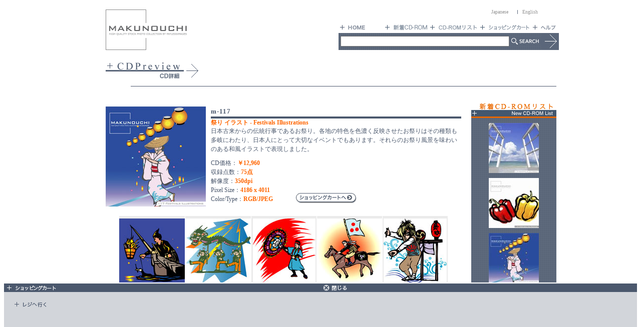

--- FILE ---
content_type: text/html
request_url: http://clickart.jp/search/add_cart.php?cd_id=134&html_name=cd117
body_size: 492
content:
<html>
<head>
<meta http-equiv="Content-Type" content="text/html; charset=EUC-JP" />
<title>高品質ストックフォト　マクノウチ |　商品情報</title>
</head>
<frameset rows="*,155" frameborder="NO" border="0" framespacing="0" marginheight="0">
<frame src="/html/cd117.html" name="search">
	<frame src="footer_cart.php" name="fcart" border="0" frameborder="0" framespacing="0" marginheight="0">
</frameset>
<noframes>
このページはフレーム対応のブラウザでご覧ください
</noframes>
</frameset>
</html>

--- FILE ---
content_type: text/html
request_url: http://clickart.jp/html/cd117.html
body_size: 38826
content:
<!DOCTYPE html PUBLIC "-//W3C//DTD XHTML 1.0 Transitional//EN" "http://www.w3.org/TR/xhtml1/DTD/xhtml1-transitional.dtd">
<html xmlns="http://www.w3.org/1999/xhtml"><!-- InstanceBegin template="/Templates/cd_preview_temp.dwt" codeOutsideHTMLIsLocked="false" -->
<head>
<meta http-equiv="Content-Type" content="text/html; charset=euc-jp" />
<!-- InstanceBeginEditable name="title_keyword" -->
<title>写真素材 マクノウチ - 日本各地のお祭りを和風イラストで表現しました。</title>
<meta name="description" content="日本各地のお祭りを和風イラストの写真素材">
<meta name="keywords" content="人,人間,人物,日本人,アジア人,東洋人,老人,シニア,日本,アジア,東洋,男性,男,女性,女,男女,夫婦,仲良し,老夫婦,２人,2人,ふたり,カップル,夫,妻,家族,ライフスタイル,セカンドライフ,カップルイメージ,ファミリ,ファミリー,屋外,室外,スポーツ,テニス,テニスラケット,笑顔,笑う,微笑む,微笑み,青空,快晴,晴れ,スマイル,喜び,喜怒哀楽,空,運動,トレーニング,練習"><!-- InstanceEndEditable -->
<script language="javascript" type="text/javascript" src="/js/maku1.js"></script>
<style type="text/css">
<!--
html {
	margin-left: 0px;
	margin-top: 0px;
	overflow-x: hidden;
}

body {
	margin-left: 0px;
	margin-top: 0px;
}

-->
</style>
<script type="text/JavaScript">
<!--

function MM_preloadImages() { //v3.0
  var d=document; if(d.images){ if(!d.MM_p) d.MM_p=new Array();
    var i,j=d.MM_p.length,a=MM_preloadImages.arguments; for(i=0; i<a.length; i++)
    if (a[i].indexOf("#")!=0){ d.MM_p[j]=new Image; d.MM_p[j++].src=a[i];}}
}
//-->
</script>
<script type="text/javascript">
<!--
function MM_reloadPage(init) {  //reloads the window if Nav4 resized
  if (init==true) with (navigator) {if ((appName=="Netscape")&&(parseInt(appVersion)==4)) {
    document.MM_pgW=innerWidth; document.MM_pgH=innerHeight; onresize=MM_reloadPage; }}
  else if (innerWidth!=document.MM_pgW || innerHeight!=document.MM_pgH) location.reload();
}
MM_reloadPage(true);

function MM_swapImgRestore() { //v3.0
  var i,x,a=document.MM_sr; for(i=0;a&&i<a.length&&(x=a[i])&&x.oSrc;i++) x.src=x.oSrc;
}

function MM_findObj(n, d) { //v4.01
  var p,i,x;  if(!d) d=document; if((p=n.indexOf("?"))>0&&parent.frames.length) {
    d=parent.frames[n.substring(p+1)].document; n=n.substring(0,p);}
  if(!(x=d[n])&&d.all) x=d.all[n]; for (i=0;!x&&i<d.forms.length;i++) x=d.forms[i][n];
  for(i=0;!x&&d.layers&&i<d.layers.length;i++) x=MM_findObj(n,d.layers[i].document);
  if(!x && d.getElementById) x=d.getElementById(n); return x;
}

function MM_swapImage() { //v3.0
  var i,j=0,x,a=MM_swapImage.arguments; document.MM_sr=new Array; for(i=0;i<(a.length-2);i+=3)
   if ((x=MM_findObj(a[i]))!=null){document.MM_sr[j++]=x; if(!x.oSrc) x.oSrc=x.src; x.src=a[i+2];}
}

function MM_openBrWindow(theURL,winName,features) { //v2.0
  window.open(theURL,winName,features);
}
//-->
</script>
<link href="../css/global.css" rel="stylesheet" type="text/css" />
<link rel="icon" href="http://www.makunouchi.org/image/favicon.gif" type="image/gif">
<link rel="SHORTCUT ICON" href="http://www.makunouchi.org/image/favicon.ico">
<style type="text/css">
<!--
.style1 {margin: 0px; font-size: 12px; color: #4b586d; line-height: 16px; padding: 0px;}
-->
</style>
<!-- InstanceBeginEditable name="head" --><!-- InstanceEndEditable -->
</head>

<body onload="MM_preloadImages('../image/newcd_on_b.gif','../image/cdlist_on_b.gif','../image/arrow_on_i.gif','../image/home_on_b.gif','../image/cart_on_b.gif','../image/add_cartwhite_on.gif','../image/about_on_b.gif','../image/privacy_on_b.gif','../image/useterm_on_b.gif','../image/help_on_b.gif')">

<div id="wrapper">

<table width="950" border="0" cellpadding="0" cellspacing="0">
  <tr>
    <td><table border="0" cellspacing="0" cellpadding="0">
      <tr>
        <td><img src="../image/white_spacer.gif" width="50" height="100" /></td>
        <td align="left" valign="top"><table border="0" cellspacing="0" cellpadding="0">
          <tr>
            <td><img src="../image/white_spacer.gif" width="165" height="19" /></td>
          </tr>
          <tr>
            <td><a href="../index.html"><img src="../image/logo.gif" width="165" height="81" border="0" /></a></td>
          </tr>
        </table></td>
        <td align="left" valign="top"><img src="../image/white_spacer.gif" width="300" height="10" /></td>
        <td align="left" valign="top"><table border="0" cellspacing="0" cellpadding="0">
          <tr>
            <td height="48" align="right"><table border="0" cellspacing="0" cellpadding="0">
                <tr>
                  <td width="52" align="left" class="text_10">Japanese</td>
                  <td width="1" align="left" class="text_12"><img src="../image/check_back.gif" width="1" height="8" align="middle" /></td>
                  <td width="40" align="right" class="text_10"><a href="http://en.makunouchi.org/">English</a></td>
                  <td width="15" align="right" class="text_10"><img src="../image/blank_spacer.gif" width="42" height="10" /></td>
                </tr>
            </table></td>
          </tr>
          <tr>
            <td align="left"><table border="0" cellspacing="0" cellpadding="0">
                <tr>
                  <td><a href="../index.html" target="_top"><img src="../image/home_off_b.gif" alt="go to top page" name="Home" width="90" height="13" border="0" id="Home" onmouseover="MM_swapImage('Home','','../image/home_on_b.gif',1)" onmouseout="MM_swapImgRestore()" /></a><a href="#"></a></td>
                  <td><a href="new_cd.html"><img src="../image/newcd_off_b.gif" alt="New CD" name="New_CD" width="90" height="13" border="0" id="New_CD" onmouseover="MM_swapImage('New_CD','','../image/newcd_on_b.gif',1)" onmouseout="MM_swapImgRestore()" /></a></td>
                  <td><a href="all_cd.html"><img src="../image/cdlist_off_b.gif" alt="CD List" name="CD_List" width="100" height="13" border="0" id="CD_List" onmouseover="MM_swapImage('CD_List','','../image/cdlist_on_b.gif',1)" onmouseout="MM_swapImgRestore()" /></a></td>
                  <td><a href="../search/buy_form.php" target="_top"><img src="../image/cart_off_b.gif" alt="Company Info" name="cart" width="105" height="13" border="0" id="cart" onmouseover="MM_swapImage('cart','','../image/cart_on_b.gif',1)" onmouseout="MM_swapImgRestore()" /></a></td>
                  <td><a href="#"><img src="../image/help_off_b.gif" name="help" width="50" height="13" border="0" id="help" onclick="MM_openBrWindow('pop/help.html','help','scrollbars=yes,width=460,height=600')" onmouseover="MM_swapImage('help','','../image/help_on_b.gif',1)" onmouseout="MM_swapImgRestore()" /></a></td>
                </tr>
            </table></td>
          </tr>
          <tr>
            <td><img src="../image/white_spacer.gif" width="50" height="5" /></td>
          </tr>
          <tr>
            <td background="../image/check_back.gif"><table border="0" cellspacing="0" cellpadding="0">
                <form action="../search/search_key.php" method="get">
                  <tr>
                    <td>&nbsp;</td>
                    <td align="left"><label>
                      <input name="skey" type="text" size="40" />
                    </label></td>
                    <td><input type="image" img="img" src="../image/search_off_b.gif" alt="Search" name="Search" width="63" height="15" border="0" id="Search" onmouseover="MM_swapImage('arrow','','../image/arrow_on_i.gif',1)" onmouseout="MM_swapImgRestore()" /></td>
                    <td><img src="../image/arrow_off_i.gif" name="arrow" width="36" height="34" id="arrow" onmouseover="MM_swapImage('arrow','','../image/arrow_on_i.gif',1)" onmouseout="MM_swapImgRestore()" /></td>
                  </tr>
                </form>
            </table></td>
          </tr>
        </table></td>
      </tr>
    </table></td>
  </tr>
</table>
<table width="950" border="0" cellspacing="0" cellpadding="0">
  <tr>
    <td valign="top"><table width="942" border="0" align="left" cellpadding="0" cellspacing="0">
      <tr>
        <td width="50" rowspan="2"><img src="../image/white_spacer.gif" width="50" height="6" /></td>
        <td colspan="3"><table border="0" cellspacing="0" cellpadding="0">
          <tr>
            <td><img src="../image/white_spacer.gif" width="25" height="25" /></td>
            <td>&nbsp;</td>
          </tr>
          <tr>
            <td><img src="../image/cd_preview_i.gif" width="160" height="32" /></td>
            <td><img src="../image/white_arrow_off.gif" width="26" height="30" /></td>
          </tr>
          <tr>
            <td><img src="../image/white_spacer.gif" width="25" height="15" /></td>
            <td></td>
          </tr>
        </table></td>
        </tr>
      <tr>
        <td colspan="3" align="right"><img src="../image/bluegray_spacer.gif" width="850" height="1" /></td>
        </tr>
      <tr>
        <td>&nbsp;</td>
        <td width="710" align="left" valign="top"><!-- InstanceBeginEditable name="cd_contain" -->
          <table width="710" border="0" cellpadding="0" cellspacing="0">
            <tr>
              <td width="720"><img src="../image/white_spacer.gif" width="25" height="40" /></td>
            </tr>
            <tr>
              <td align="left"><table border="0" cellspacing="0" cellpadding="0">
                  <tr>
                    <td><img src="../image/cd117/cd117_cover_l.jpg" width="200" height="200" /></td>
                    <td><img src="../image/white_spacer.gif" width="10" height="10" /></td>
                    <td align="left" valign="top"><table border="0" cellspacing="0" cellpadding="0">
                        <tr>
                          <td height="100" align="left" valign="top"><table border="0" cellspacing="0" cellpadding="0">
                              <tr>
                                <td align="left" valign="top" class="cd_title_text_13">m-117</td>
                              </tr>
                              <tr>
                                <td><img src="../image/bluegray_spacer.gif" width="500" height="4" /></td>
                              </tr>
                              <tr>
                                <td align="left" valign="top" class="orange_text_12">祭り イラスト -  Festivals Illustrations<br />
                                    <span class="text_blue12">日本古来からの伝統行事であるお祭り。各地の特色を色濃く反映させたお祭りはその種類も多岐にわたり、日本人にとって大切なイベントでもあります。それらのお祭り風景を味わいのある和風イラストで表現しました。</span></td>
                              </tr>
                              <tr>
                                <td align="left" valign="top" class="orange_text_12"><img src="../image/blank_spacer.gif" width="5" height="10" /></td>
                              </tr>
                          </table></td>
                        </tr>
                        <tr>
                          <td align="left" valign="top"><table width="500" border="0" cellpadding="0" cellspacing="0">
                              <tr>
                                <td width="170"><span class="text_blue12">CD価格：</span><span class="style4"><span class="orange_text_12">￥12,960</span></span><span class="text_white12"><br />
                                  </span><span class="text_blue12">収録点数：</span><span class="orange_text_12">75点</span><span class="text_white12"><br />
                                  </span><span class="text_blue12">解像度：</span><span class="orange_text_12">350dpi<br />
                                  </span><span class="text_blue12">Pixel Size：</span><span class="orange_text_12">4186 x 4011<br />
                                </span><span class="text_blue12">Color/Type：</span><span class="orange_text_12">RGB/JPEG</span> </td>
                                <td width="330" align="left" valign="bottom"><a href="../search/add_cart.php?cd_id=134&amp;html_name=cd117" target="_top"><img src="../image/add_cartwhite_off.gif" name="addto_cart" width="122" height="23" border="0" id="addto_cart" onmouseover="MM_swapImage('addto_cart','','../image/add_cartwhite_on.gif',1)" onmouseout="MM_swapImgRestore()" /></a><a href="../search/add_cart.php?cd_id=23&amp;html_name=cd002" target="_top"></a><a href="../search/add_cart.php?cd_id=13&amp;html_name=cd003" target="_top"></a><a href="../search/add_cart.php?cd_id=16&amp;html_name=cd004" target="_top"></a><a href="../search/add_cart.php?cd_id=17&amp;html_name=cd005" target="_top"></a><a href="../search/add_cart.php?cd_id=24&amp;html_name=cd006" target="_top"></a><a href="../search/add_cart.php?cd_id=11&amp;html_name=cd007" target="_top"></a><a href="../search/add_cart.php?cd_id=19&amp;html_name=cd008" target="_top"></a><a href="../search/add_cart.php?cd_id=35&amp;html_name=cd009" target="_top"></a><a href="../search/add_cart.php?cd_id=31&amp;html_name=cd010" target="_top"></a><a href="../search/add_cart.php?cd_id=30&amp;html_name=cd011" target="_top"></a><a href="../search/add_cart.php?cd_id=22&amp;html_name=cd012" target="_top"></a><a href="../search/add_cart.php?cd_id=18&amp;html_name=cd013" target="_top"></a><a href="../search/add_cart.php?cd_id=29&amp;html_name=cd014" target="_top"></a><a href="../search/add_cart.php?cd_id=47&amp;html_name=cd015" target="_top"></a><a href="../search/add_cart.php?cd_id=36&amp;html_name=cd016" target="_top"></a><a href="../search/add_cart.php?cd_id=49&amp;html_name=cd017" target="_top"></a><a href="../search/add_cart.php?cd_id=37&amp;html_name=cd018" target="_top"></a><a href="../search/add_cart.php?cd_id=41&amp;html_name=cd019" target="_top"></a><a href="../search/add_cart.php?cd_id=32&amp;html_name=cd020" target="_top"></a><a href="../search/add_cart.php?cd_id=26&amp;html_name=cd021" target="_top"></a><a href="../search/add_cart.php?cd_id=27&amp;html_name=cd022" target="_top"></a><a href="../search/add_cart.php?cd_id=21&amp;html_name=cd023" target="_top"></a><a href="../search/add_cart.php?cd_id=34&amp;html_name=cd024" target="_top"></a><a href="../search/add_cart.php?cd_id=46&amp;html_name=cd025" target="_top"></a><a href="../search/add_cart.php?cd_id=38&amp;html_name=cd026" target="_top"></a><a href="../search/add_cart.php?cd_id=25&amp;html_name=cd027" target="_top"></a><a href="../search/add_cart.php?cd_id=20&amp;html_name=cd028" target="_top"></a><a href="../search/add_cart.php?cd_id=40&amp;html_name=cd029" target="_top"></a><a href="../search/add_cart.php?cd_id=33&amp;html_name=cd030" target="_top"></a><a href="../search/add_cart.php?cd_id=39&amp;html_name=cd031" target="_top"></a><a href="../search/add_cart.php?cd_id=28&amp;html_name=cd032" target="_top"></a><a href="../search/add_cart.php?cd_id=42&amp;html_name=cd033" target="_top"></a><a href="../search/add_cart.php?cd_id=43&amp;html_name=cd034" target="_top"></a><a href="../search/add_cart.php?cd_id=48&amp;html_name=cd035" target="_top"></a><a href="../search/add_cart.php?cd_id=44&amp;html_name=cd036" target="_top"></a><a href="../search/add_cart.php?cd_id=50&amp;html_name=cd037" target="_top"></a><a href="../search/add_cart.php?cd_id=51&amp;html_name=cd038" target="_top"></a><a href="../search/add_cart.php?cd_id=52&amp;html_name=cd039" target="_top"></a><a href="../search/add_cart.php?cd_id=53&amp;html_name=cd040" target="_top"></a><a href="../search/add_cart.php?cd_id=54&amp;html_name=cd041" target="_top"></a><a href="../search/add_cart.php?cd_id=55&amp;html_name=cd042" target="_top"></a><a href="../search/add_cart.php?cd_id=56&amp;html_name=cd043" target="_top"></a><a href="../search/add_cart.php?cd_id=57&amp;html_name=cd044" target="_top"></a><a href="../search/add_cart.php?cd_id=58&amp;html_name=cd045" target="_top"></a></td>
                              </tr>
                          </table></td>
                        </tr>
                    </table></td>
                  </tr>
              </table></td>
            </tr>
            <tr>
              <td>&nbsp;</td>
            </tr>
            <tr>
              <td align="center"><table border="0" cellspacing="1" cellpadding="0">
                  <tr>
                    <td width="130" height="140" align="center" bgcolor="#ebebeb"><img src="../image/cd117/thumbnail/gf2200108319.jpg" width="131" height="130" onclick="popupImage(this);"/></td>
                    <td width="130" height="140" align="center" bgcolor="#ebebeb"><img src="../image/cd117/thumbnail/gf2200108320.jpg" width="131" height="130" onclick="popupImage(this);"/></td>
                    <td width="130" height="140" align="center" bgcolor="#ebebeb"><img src="../image/cd117/thumbnail/gf2200108321.jpg" width="125" height="130" onclick="popupImage(this);"/></td>
                    <td width="130" height="140" align="center" bgcolor="#ebebeb"><img src="../image/cd117/thumbnail/gf2200108324.jpg" width="130" height="130" onclick="popupImage(this);"/></td>
                    <td width="130" height="140" align="center" bgcolor="#ebebeb"><img src="../image/cd117/thumbnail/gf2200108325.jpg" width="126" height="130" onclick="popupImage(this);"/></td>
                  </tr>
              </table></td>
            </tr>
            <tr>
              <td align="center"><table border="0" cellspacing="1" cellpadding="0">
                  <tr>
                    <td width="130" height="140" align="center" bgcolor="#ebebeb"><img src="../image/cd117/thumbnail/gf2200108326.jpg" width="130" height="130" onclick="popupImage(this);"/></td>
                    <td width="130" height="140" align="center" bgcolor="#ebebeb"><img src="../image/cd117/thumbnail/gf2200116386.jpg" width="110" height="130" onclick="popupImage(this);"/></td>
                    <td width="130" height="140" align="center" bgcolor="#ebebeb"><img src="../image/cd117/thumbnail/gf2200116387.jpg" width="131" height="130" onclick="popupImage(this);"/></td>
                    <td width="130" height="140" align="center" bgcolor="#ebebeb"><img src="../image/cd117/thumbnail/gf2200116388.jpg" width="131" height="130" onclick="popupImage(this);"/></td>
                    <td width="130" height="140" align="center" bgcolor="#ebebeb"><img src="../image/cd117/thumbnail/gf2200116389.jpg" width="131" height="130" onclick="popupImage(this);"/></td>
                  </tr>
              </table></td>
            </tr>
            <tr>
              <td align="center"><table border="0" cellspacing="1" cellpadding="0">
                  <tr>
                    <td width="130" height="140" align="center" bgcolor="#ebebeb"><img src="../image/cd117/thumbnail/gf2200116390.jpg" width="125" height="130" /onclick="popupImage(this);" /></td>
                    <td width="130" height="140" align="center" bgcolor="#ebebeb"><img src="../image/cd117/thumbnail/gf2200116391.jpg" width="130" height="122" onclick="popupImage(this);"/></td>
                    <td width="130" height="140" align="center" bgcolor="#ebebeb"><img src="../image/cd117/thumbnail/gf2200116392.jpg" width="130" height="121" onclick="popupImage(this);"/></td>
                    <td width="130" height="140" align="center" bgcolor="#ebebeb"><img src="../image/cd117/thumbnail/gf2200116393.jpg" width="126" height="130" onclick="popupImage(this);"/></td>
                    <td width="130" height="140" align="center" bgcolor="#ebebeb"><img src="../image/cd117/thumbnail/gf2200116394.jpg" width="130" height="111" onclick="popupImage(this);"/></td>
                  </tr>
              </table></td>
            </tr>
            <tr>
              <td align="center"><table border="0" cellspacing="1" cellpadding="0">
                  <tr>
                    <td width="130" height="140" align="center" bgcolor="#ebebeb"><img src="../image/cd117/thumbnail/gf2200116395.jpg" width="105" height="130" onclick="popupImage(this);"/></td>
                    <td width="130" height="140" align="center" bgcolor="#ebebeb"><img src="../image/cd117/thumbnail/gf2200116396.jpg" alt="" width="130" height="129" onclick="popupImage(this);"/></td>
                    <td width="130" height="140" align="center" bgcolor="#ebebeb"><img src="../image/cd117/thumbnail/gf2200116397.jpg" width="130" height="118" onclick="popupImage(this);"/></td>
                    <td width="130" height="140" align="center" bgcolor="#ebebeb"><img src="../image/cd117/thumbnail/gf2200116398.jpg" width="130" height="130" onclick="popupImage(this);"/></td>
                    <td width="130" height="140" align="center" bgcolor="#ebebeb"><img src="../image/cd117/thumbnail/gf2200116399.jpg" width="122" height="130" onclick="popupImage(this);"/></td>
                  </tr>
              </table></td>
            </tr>
            <tr>
              <td align="center"><table border="0" cellspacing="1" cellpadding="0">
                  <tr>
                    <td width="130" height="140" align="center" bgcolor="#ebebeb"><img src="../image/cd117/thumbnail/gf2200116400.jpg" width="114" height="130" onclick="popupImage(this);"/></td>
                    <td width="130" height="140" align="center" bgcolor="#ebebeb"><img src="../image/cd117/thumbnail/gf2200116401.jpg" width="111" height="130" onclick="popupImage(this);"/></td>
                    <td width="130" height="140" align="center" bgcolor="#ebebeb"><img src="../image/cd117/thumbnail/gf2200116402.jpg" width="130" height="130" onclick="popupImage(this);"/></td>
                    <td width="130" height="140" align="center" bgcolor="#ebebeb"><img src="../image/cd117/thumbnail/gf2200116403.jpg" width="130" height="128" onclick="popupImage(this);"/></td>
                    <td width="130" height="140" align="center" bgcolor="#ebebeb"><img src="../image/cd117/thumbnail/gf2200116404.jpg" width="130" height="107" onclick="popupImage(this);"/></td>
                  </tr>
              </table></td>
            </tr>
            <tr>
              <td align="center"><table border="0" cellspacing="1" cellpadding="0">
                  <tr>
                    <td width="130" height="140" align="center" bgcolor="#ebebeb"><img src="../image/cd117/thumbnail/gf2200116405.jpg" width="131" height="130" onclick="popupImage(this);"/></td>
                    <td width="130" height="140" align="center" bgcolor="#ebebeb"><img src="../image/cd117/thumbnail/gf2200116406.jpg" width="131" height="130" onclick="popupImage(this);"/></td>
                    <td width="130" height="140" align="center" bgcolor="#ebebeb"><img src="../image/cd117/thumbnail/gf2200116408.jpg" width="128" height="130" onclick="popupImage(this);"/></td>
                    <td width="130" height="140" align="center" bgcolor="#ebebeb"><img src="../image/cd117/thumbnail/gf2200132248.jpg" width="124" height="130" onclick="popupImage(this);"/></td>
                    <td width="130" height="140" align="center" bgcolor="#ebebeb"><img src="../image/cd117/thumbnail/gf2200132249.jpg" width="131" height="130" onclick="popupImage(this);"/></td>
                  </tr>
              </table></td>
            </tr>
            <tr>
              <td align="center"><table border="0" cellspacing="1" cellpadding="0">
                  <tr>
                    <td width="130" height="140" align="center" bgcolor="#ebebeb"><img src="../image/cd117/thumbnail/gf2200132250.jpg" width="131" height="130" onclick="popupImage(this);"/></td>
                    <td width="130" height="140" align="center" bgcolor="#ebebeb"><img src="../image/cd117/thumbnail/gf2200132251.jpg" width="112" height="130" border="0" onclick="popupImage(this);" /></td>
                    <td width="130" height="140" align="center" bgcolor="#ebebeb"><img src="../image/cd117/thumbnail/gf2200132252.jpg" width="129" height="130" onclick="popupImage(this);"/></td>
                    <td width="130" height="140" align="center" bgcolor="#ebebeb"><img src="../image/cd117/thumbnail/gf2200132253.jpg" alt="" width="124" height="130" onclick="popupImage(this);"/></td>
                    <td width="130" height="140" align="center" bgcolor="#ebebeb"><img src="../image/cd117/thumbnail/gf2200132254.jpg" width="131" height="130" onclick="popupImage(this);"/></td>
                  </tr>
              </table></td>
            </tr>
            <tr>
              <td align="center"><table border="0" cellspacing="1" cellpadding="0">
                  <tr>
                    <td width="130" height="140" align="center" bgcolor="#ebebeb"><img src="../image/cd117/thumbnail/gf2200132256.jpg" alt="" width="107" height="130" onclick="popupImage(this);"/></td>
                    <td width="130" height="140" align="center" bgcolor="#ebebeb"><img src="../image/cd117/thumbnail/gf2200132257.jpg" width="131" height="130" onclick="popupImage(this);"/></td>
                    <td width="130" height="140" align="center" bgcolor="#ebebeb"><img src="../image/cd117/thumbnail/gf2200132260.jpg" width="130" height="103" onclick="popupImage(this);"/></td>
                    <td width="130" height="140" align="center" bgcolor="#ebebeb"><img src="../image/cd117/thumbnail/gf2200132261.jpg" width="130" height="89" onclick="popupImage(this);"/></td>
                    <td width="130" height="140" align="center" bgcolor="#ebebeb"><img src="../image/cd117/thumbnail/gf2200132262.jpg" width="131" height="130" onclick="popupImage(this);" /></td>
                  </tr>
              </table></td>
            </tr>
            <tr>
              <td align="center"><table border="0" cellspacing="1" cellpadding="0">
                  <tr>
                    <td width="130" height="140" align="center" bgcolor="#ebebeb"><img src="../image/cd117/thumbnail/gf2200132263.jpg" width="117" height="130" onclick="popupImage(this);"/></td>
                    <td width="130" height="140" align="center" bgcolor="#ebebeb"><img src="../image/cd117/thumbnail/gf2200132264.jpg" width="130" height="104" onclick="popupImage(this);"/></td>
                    <td width="130" height="140" align="center" bgcolor="#ebebeb"><img src="../image/cd117/thumbnail/gf2200132265.jpg" width="128" height="130" onclick="popupImage(this);" /></td>
                    <td width="130" height="140" align="center" bgcolor="#ebebeb"><img src="../image/cd117/thumbnail/gf2200132266.jpg" width="130" height="124" onclick="popupImage(this);"/></td>
                    <td width="130" height="140" align="center" bgcolor="#ebebeb"><img src="../image/cd117/thumbnail/gf2200132267.jpg" width="130" height="114" onclick="popupImage(this);"/></td>
                  </tr>
              </table></td>
            </tr>
            <tr align="left">
              <td align="center"><table border="0" cellspacing="1" cellpadding="0">
                  <tr>
                    <td width="130" height="140" align="center" bgcolor="#ebebeb"><img src="../image/cd117/thumbnail/gf2200132268.jpg" width="119" height="130" onclick="popupImage(this);"/></td>
                    <td width="130" height="140" align="center" bgcolor="#ebebeb"><img src="../image/cd117/thumbnail/gf2200132269.jpg" width="121" height="130" onclick="popupImage(this);"/></td>
                    <td width="130" height="140" align="center" bgcolor="#ebebeb"><img src="../image/cd117/thumbnail/gf2200132270.jpg" width="127" height="130" onclick="popupImage(this);"/></td>
                    <td width="130" height="140" align="center" bgcolor="#EBEBEB"><img src="../image/cd117/thumbnail/gf2200132271.jpg" width="130" height="128" onclick="popupImage(this);"/></td>
                    <td width="130" height="140" align="center" bgcolor="#EBEBEB"><img src="../image/cd117/thumbnail/gf2200132273.jpg" width="110" height="130" onclick="popupImage(this);"/></td>
                  </tr>
              </table></td>
            </tr>
            <tr>
              <td align="center"><table border="0" cellspacing="1" cellpadding="0">
                  <tr>
                    <td width="130" height="140" align="center" bgcolor="#ebebeb"><img src="../image/cd117/thumbnail/gf2200132274.jpg" width="130" height="110" onclick="popupImage(this);" /></td>
                    <td width="130" height="140" align="center" bgcolor="#ebebeb"><img src="../image/cd117/thumbnail/gf2200132275.jpg" width="131" height="130" onclick="popupImage(this);"/></td>
                    <td width="130" height="140" align="center" bgcolor="#ebebeb"><img src="../image/cd117/thumbnail/gf2200132277.jpg" width="131" height="130" onclick="popupImage(this);"/></td>
                    <td width="130" height="140" align="center" bgcolor="#ebebeb"><img src="../image/cd117/thumbnail/gf2200132279.jpg" width="118" height="130" onclick="popupImage(this);"/></td>
                    <td width="130" height="140" align="center" bgcolor="#ebebeb"><img src="../image/cd117/thumbnail/gf2200132283.jpg" width="122" height="130" onclick="popupImage(this);"/></td>
                  </tr>
              </table></td>
            </tr>
            <tr align="left">
              <td align="center"><table border="0" cellspacing="1" cellpadding="0">
                  <tr>
                    <td width="130" height="140" align="center" bgcolor="#ebebeb"><img src="../image/cd117/thumbnail/gf2200132284.jpg" width="130" height="128" onclick="popupImage(this);"/></td>
                    <td width="130" height="140" align="center" bgcolor="#ebebeb"><img src="../image/cd117/thumbnail/gf2200132285.jpg" alt="" width="120" height="130" onclick="popupImage(this);"/></td>
                    <td width="130" height="140" align="center" bgcolor="#ebebeb"><img src="../image/cd117/thumbnail/gf2200132286.jpg" width="126" height="130" onclick="popupImage(this);"/></td>
                    <td width="130" height="140" align="center" bgcolor="#ebebeb"><img src="../image/cd117/thumbnail/gf2200132287.jpg" alt="" width="130" height="130" onclick="popupImage(this);"/></td>
                    <td width="130" height="140" align="center" bgcolor="#ebebeb"><img src="../image/cd117/thumbnail/gf2200132289.jpg" width="125" height="130" onclick="popupImage(this);"/></td>
                  </tr>
              </table></td>
            </tr>
            <tr>
              <td align="center"><table border="0" cellspacing="1" cellpadding="0">
                  <tr>
                    <td width="130" height="140" align="center" bgcolor="#ebebeb"><img src="../image/cd117/thumbnail/gf2200132290.jpg" width="131" height="130" onclick="popupImage(this);"/></td>
                    <td width="130" height="140" align="center" bgcolor="#ebebeb"><img src="../image/cd117/thumbnail/gf2200132291.jpg" width="130" height="116" onclick="popupImage(this);"/></td>
                    <td width="130" height="140" align="center" bgcolor="#ebebeb"><img src="../image/cd117/thumbnail/gf2200132293.jpg" width="131" height="130" onclick="popupImage(this);"/></td>
                    <td width="130" height="140" align="center" bgcolor="#ebebeb"><img src="../image/cd117/thumbnail/gf2200132298.jpg" alt="" width="130" height="129" onclick="popupImage(this);"/></td>
                    <td width="130" height="140" align="center" bgcolor="#ebebeb"><img src="../image/cd117/thumbnail/gf2200132299.jpg" width="129" height="130" onclick="popupImage(this);"/></td>
                  </tr>
              </table></td>
            </tr>
            <tr>
              <td align="center"><table border="0" cellspacing="1" cellpadding="0">
                  <tr>
                    <td width="130" height="140" align="center" bgcolor="#ebebeb"><img src="../image/cd117/thumbnail/gf2200132300.jpg" width="130" height="118" onclick="popupImage(this);"/></td>
                    <td width="130" height="140" align="center" bgcolor="#ebebeb"><img src="../image/cd117/thumbnail/gf2200132302.jpg" width="130" height="130" onclick="popupImage(this);"/></td>
                    <td width="130" height="140" align="center" bgcolor="#ebebeb"><img src="../image/cd117/thumbnail/gf2200132307.jpg" width="126" height="130" onclick="popupImage(this);"/></td>
                    <td width="130" height="140" align="center" bgcolor="#ebebeb"><img src="../image/cd117/thumbnail/gf2200132312.jpg" width="130" height="115" onclick="popupImage(this);"/></td>
                    <td width="130" height="140" align="center" bgcolor="#ebebeb"><img src="../image/cd117/thumbnail/gf2200132319.jpg" width="128" height="130" onclick="popupImage(this);"/></td>
                  </tr>
              </table></td>
            </tr>
            <tr>
              <td align="center"><table border="0" cellspacing="1" cellpadding="0">
                  <tr>
                    <td width="130" height="140" align="center" bgcolor="#ebebeb"><img src="../image/cd117/thumbnail/gf2200132323.jpg" width="130" height="127" onclick="popupImage(this);"/></td>
                    <td width="130" height="140" align="center" bgcolor="#ebebeb"><img src="../image/cd117/thumbnail/gf2200132327.jpg" width="130" height="130" onclick="popupImage(this);"/></td>
                    <td width="130" height="140" align="center" bgcolor="#ebebeb"><img src="../image/cd117/thumbnail/gf2200132329.jpg" width="130" height="129" onclick="popupImage(this);"/></td>
                    <td width="130" height="140" align="center" bgcolor="#ebebeb"><img src="../image/cd117/thumbnail/gf2200132333.jpg" width="130" height="126" onclick="popupImage(this);"/></td>
                    <td width="130" height="140" align="center" bgcolor="#ebebeb"><img src="../image/cd117/thumbnail/gf2200132334.jpg" width="130" height="123" onclick="popupImage(this);"/></td>
                  </tr>
              </table></td>
            </tr>
            
            
            
            
            
            
            
            
            
            
            
            
            
            
            
            
            
            
            
            
            
            
            
            

            
            
            
            
            
            
            
            

            
            
            
            
            
            
            
            
            

            
            
            
            
            
            
            
            
            
            
            
            
            <tr>
              <td align="left">&nbsp;</td>
            </tr>
            <tr>
              <td align="right"><img src="../image/white_spacer.gif" width="40" height="40" /></td>
            </tr>
          </table>
        <!-- InstanceEndEditable --></td>
        <td width="20" align="left" valign="top"><img src="../image/white_spacer.gif" width="20" height="20" /></td>
        <td width="162" align="left" valign="top"><table border="0" cellspacing="0" cellpadding="0">
          <tr>
            <td valign="top"><img src="../image/white_spacer.gif" width="25" height="33" /></td>          
          </tr>
          <tr>
            <td valign="top"><a href="all_cd.html"><img src="../image/our_collection_i.gif" width="170" height="30" border="0" /></a></td>
          </tr>
          <tr>
            <td align="left" valign="top"><table width="170" border="0" cellpadding="0" cellspacing="10" background="../image/check_back.gif">
              <tr>
                <td align="center"><a href="cd119.html"><img src="../image/cd119/cd119_cover_s.jpg" width="100" height="100" border="0" /></a></td>
              </tr>
              <tr>
                <td align="center"><a href="cd118.html"><img src="../image/cd118/cd118_cover_s.jpg" alt="" width="100" height="100" border="0" /></a><a href="cd071.html"></a><a href="cd060.html"></a></td>
              </tr>
              <tr>
                <td align="center"><a href="cd117.html"><img src="../image/cd117/cd117_cover_s.jpg" alt="" width="100" height="100" border="0" /></a><a href="cd070.html"></a><a href="cd060.html"></a><a href="cd059.html"></a></td>
              </tr>
              <tr>
                <td align="center"><a href="cd116.html"><img src="../image/cd116/cd116_cover_s.jpg" alt="" width="100" height="100" border="0" /></a><a href="cd069.html"></a><a href="cd059.html"></a><a href="cd058.html"></a></td>
              </tr>
              
            </table></td>
          </tr>
          <tr>
            <td valign="top"><img src="../image/orange_spacer.gif" width="170" height="3" /></td>          
          </tr>
          <tr>
            <td valign="top"><img src="../image/bluegray_spacer.gif" width="170" height="13" /></td>
          </tr>
        </table></td>
      </tr>
    </table></td>
  </tr>
</table>
<table width="950" border="0" cellspacing="0" cellpadding="0">
  <tr>
    <td align="left"><table border="0" cellspacing="0" cellpadding="0">
      <tr>
        <td width="50"><img src="../image/white_spacer.gif" width="50" height="5" /></td>
        <td colspan="4" align="right"><table border="0" cellspacing="0" cellpadding="0">
            <tr>
              <td valign="top"><a href="about.html"><img src="../image/about_off_b.gif" name="company_info" width="90" height="13" border="0" id="company_info" onmouseover="MM_swapImage('company_info','','../image/about_on_b.gif',1)" onmouseout="MM_swapImgRestore()" /></a></td>
              <td valign="top"><a href="#"><img src="../image/privacy_off_b.gif" name="privacy" width="120" height="13" border="0" id="privacy" onclick="MM_openBrWindow('pop/privacy.html','privacypolicy','scrollbars=yes,width=460,height=600')" onmouseover="MM_swapImage('privacy','','../image/privacy_on_b.gif',1)" onmouseout="MM_swapImgRestore()" /></a></td>
              <td valign="top"><a href="#"><img src="../image/useterm_off_b.gif" name="use_term" width="60" height="13" border="0" id="use_term" onclick="MM_openBrWindow('pop/use_terms.html','termsofuse','scrollbars=yes,width=460,height=600')" onmouseover="MM_swapImage('use_term','','../image/useterm_on_b.gif',1)" onmouseout="MM_swapImgRestore()" /></a></td>
              <td><img src="../image/white_spacer.gif" width="5" height="17" /></td>
            </tr>
        </table></td>
      </tr>
      <tr>
        <td><img src="../image/white_spacer.gif" width="50" height="5" /></td>
        <td colspan="4" align="left"><img src="../image/copyrights_bar.gif" width="860" height="6" /></td>
      </tr>
      <tr>
        <td></td>
        <td width="325" align="left" valign="top"><img src="../image/copyrights_i.gif" width="325" height="18" /></td>
        <td width="331" align="left">&nbsp;</td>
        <td width="89" align="right" valign="top"><img src="../image/supportdesk_i.gif" width="89" height="18" /></td>
        <td width="115" align="right"><a href="supportdesk.html"><img src="../image/freedial_number_b.gif" width="115" height="25" border="0" /></a></td>
      </tr>
    </table></td>
  </tr>
</table>

</div>
</body>
<!-- InstanceEnd --></html>


--- FILE ---
content_type: text/html
request_url: http://clickart.jp/search/footer_cart.php
body_size: 4380
content:
 
<!DOCTYPE html PUBLIC "-//W3C//DTD XHTML 1.0 Transitional//EN" "http://www.w3.org/TR/xhtml1/DTD/xhtml1-transitional.dtd">
<html xmlns="http://www.w3.org/1999/xhtml">
<head>
<meta http-equiv="Content-Type" content="text/html; charset=euc-jp" />
<title>Untitled Document</title>

<style type="text/css">
<!--
html {
	margin-left: 0px;
	margin-top: 0px;
	overflow-x: hidden;
}

-->
</style>
<script type="text/JavaScript">
<!--
function MM_preloadImages() { //v3.0
  var d=document; if(d.images){ if(!d.MM_p) d.MM_p=new Array();
    var i,j=d.MM_p.length,a=MM_preloadImages.arguments; for(i=0; i<a.length; i++)
    if (a[i].indexOf("#")!=0){ d.MM_p[j]=new Image; d.MM_p[j++].src=a[i];}}
}

function MM_swapImgRestore() { //v3.0
  var i,x,a=document.MM_sr; for(i=0;a&&i<a.length&&(x=a[i])&&x.oSrc;i++) x.src=x.oSrc;
}

function MM_findObj(n, d) { //v4.01
  var p,i,x;  if(!d) d=document; if((p=n.indexOf("?"))>0&&parent.frames.length) {
    d=parent.frames[n.substring(p+1)].document; n=n.substring(0,p);}
  if(!(x=d[n])&&d.all) x=d.all[n]; for (i=0;!x&&i<d.forms.length;i++) x=d.forms[i][n];
  for(i=0;!x&&d.layers&&i<d.layers.length;i++) x=MM_findObj(n,d.layers[i].document);
  if(!x && d.getElementById) x=d.getElementById(n); return x;
}

function MM_swapImage() { //v3.0
  var i,j=0,x,a=MM_swapImage.arguments; document.MM_sr=new Array; for(i=0;i<(a.length-2);i+=3)
   if ((x=MM_findObj(a[i]))!=null){document.MM_sr[j++]=x; if(!x.oSrc) x.oSrc=x.src; x.src=a[i+2];}
}

function chgCartSize(chg_size){

	search_url=top.search.location.href;

        param="";
	tgt_name="preview.php?";
	tgt_php="preview";
	tgt_p="id=";
	myPos=search_url.search(tgt_name);
	if (myPos > 0){
		l=search_url.length;
		p=tgt_name.length+tgt_p.length;
		param=search_url.substring((myPos+p), l);
	}
	else {
		tgt_name="search_key.php?";
		tgt_php="search_key";
		tgt_p="skey=";
		myPos=search_url.search(tgt_name);
		if (myPos > 0){
			l=search_url.length;
			p=tgt_name.length+tgt_p.length;
			param=search_url.substring((myPos+p), l);
		}
		else {
			tgt_name="chg_page_req.php?";
			tgt_php="chg_page_req";
			tgt_p="cpage=";
			myPos=search_url.search(tgt_name);
			if (myPos > 0){
				l=search_url.length;
				p=tgt_name.length+tgt_p.length;
				param=search_url.substring((myPos+p), l);
			}

			else{
				tgt_name="html/";
				tgt_php="html";
				tgt_p="html/";

				myPos=search_url.search(tgt_name);

				if (myPos > 0){
					l=search_url.length;
					p=tgt_name.length;

					myPos2=l - 5;
					param=search_url.substring((myPos+p),myPos2);
				}
			}
		}
	}
	
	if (chg_size==1){
		url="http://www.makunouchi.org/search/max_cart.php?tgt_php="+tgt_php+"&tgt_param="+param;
		top.location.href=url;
	}
	else{
		url="http://www.makunouchi.org/search/min_cart.php?tgt_php="+tgt_php+"&tgt_param="+param;

		top.location.href=url;
	}
}

//-->
</script>

<link href="../css/global.css" rel="stylesheet" type="text/css" />
</head>

<body onload="MM_preloadImages('../image/goto_register_on.gif')">
<table width="100%" border="0" align="left" cellpadding="0" cellspacing="0">
  <tr>
    <td width="110"><img src="../image/white_spacer.gif" width="5" height="2" /></td>
    <td></td>
  </tr>
  <tr>
    <td height="17" align="center" bgcolor="#4B586D"><img src="../image/bluecart_i.gif" name="cart" width="105" height="13" id="cart" /></td>
    <td align="center" bgcolor="#4B586D"><img src="../image/frame_close_b.gif" onclick="chgCartSize(-1)"  name="frame_down" width="105" height="13" border="0" id="frame_down" /></td>
  </tr>
  <tr>
    <td height="110" align="left" valign="top" bgcolor="#D2D5DA"><table width="110" border="0" cellpadding="0" cellspacing="0">
      <tr>
        <td width="120" height="10">&nbsp;</td>
      </tr>
      <tr>
        <td align="center"><a href="buy_form.php" target="_top"><img src="../image/goto_register_off.gif" name="goto_regi" width="75" height="13" border="0" id="goto_regi" onmouseover="MM_swapImage('goto_regi','','../image/goto_register_on.gif',1)" onmouseout="MM_swapImgRestore()" /></a></td>
      </tr>
      <tr>
        <td height="10">&nbsp;</td>
      </tr>
    </table></td>
    <td align="left" valign="top" bgcolor="#D2D5DA"><table border="0" cellspacing="5" cellpadding="0">
      <tr>
           <td>&nbsp;</td>
      </tr>
      <tr>
           <td align="center">&nbsp;</td>
      </tr>
    </table></td>
  </tr>
</table>
</body>
</html>


--- FILE ---
content_type: text/css
request_url: http://clickart.jp/css/global.css
body_size: 3940
content:
/* CSS Document */

#wrapper {
	width: 950px;
	margin: 0 auto;
	text-align: left;
}

#new_titles {
	position:absolute;
	width:580px;
	height:120;
	z-index:1;
	padding-left: 50px;
	top: 390px;
}

#cd_info {
	position:absolute;
	left:50px;
	top:390px;
	width:580px;
	height:120;
	z-index:1;
}

.dropdown_menu_11 {
	padding: 0px;
	margin: 0px;
	font-size: 11px;
	color: #616975;
	font-family: "鐚㍼竺 鐚違�眼�激����", Osaka, "���激����茹���Pro W3", sans-serif;
	font-weight: lighter;
}

.text_10 {
	padding: 0px;
	margin: 0px;
	font-size: 10px;
	color: #999999;
	font-weight: lighter;
	line-height: 16px;
}

.text_10 a:link {
color: #999999;
text-decoration:none;
}
.text_10 a:visited {
color: #999999;
text-decoration: none;
}
.text_10 a:hover {
color: #4b586d;
text-decoration: none;
}
.text_10 a:active {
color: #999999;
text-decoration: none;
}


.text_12 {
	padding: 0px;
	margin: 0px;
	font-size: 12px;
	color: #999999;
	font-weight: lighter;
	line-height: 16px;
}

.text_12 a:link {
color: #999999;
text-decoration:none;
}
.text_12 a:visited {
color: #999999;
text-decoration: none;
}
.text_12 a:hover {
color: #4b586d;
text-decoration: none;
}
.text_12 a:active {
color: #999999;
text-decoration: none;
}

.text_13 {
	padding: 0px;
	margin: 0px;
	font-size: 13px;
	color: #999999;
	font-weight: bold;
	line-height: 16px;
}

.text_blue12 {
	padding: 0px;
	margin: 0px;
	font-size: 12px;
	color: #4b586d;
	font-weight: normal;
	line-height: 18px;
}

.text_shoppincart12 {
	padding: 0px;
	margin: 0px;
	font-size: 12px;
	color: #4b586d;
	font-weight: normal;
	line-height: 18px;
}

.text_shoppincart12 a:link {
color: #4b586d;
text-decoration:none;
}
.text_shoppincart12 a:visited {
color: #4b586d;
text-decoration: none;
}
.text_shoppincart12 a:hover {
color: #FF6600;
text-decoration: underline;
}
.text_shoppincart12 a:active {
color: #4b586d;
text-decoration: none;
}

.text_shoppincart11 {
	padding: 0px;
	margin: 0px;
	font-size: 11px;
	color: #4b586d;
	font-weight: normal;
	line-height: 12px;
}

.text_shoppincart11 a:link {
color: #4b586d;
text-decoration: underline;
}
.text_shoppincart11 a:visited {
color: #4b586d;
text-decoration: none;
}
.text_shoppincart11 a:hover {
color: #FF6600;
text-decoration: underline;
}
.text_shoppincart11 a:active {
color: #4b586d;
text-decoration: none;
}

.text_white14 {
	padding: 0px;
	margin: 0px;
	font-size: 14px;
	color: #FFFFFF;
	font-weight: bold;
	line-height: 16px;
}

.orange_text_12 {
	padding: 0px;
	margin: 0px;
	font-size: 12px;
	color: #FF6600;
	font-weight: bold;
	line-height: 16px;
}

.cd_title_text_13 {
	padding: 0px;
	margin: 0px;
	font-size: 13px;
	color: #4b586d;
	font-weight: bold;
	line-height: 20px;
	letter-spacing: 1px;
}

.text_12 a:link {
color: #999999;
text-decoration:none;
}
.text_12 a:visited {
color: #999999;
text-decoration: none;
}
.text_12 a:hover {
color: #4b586d;
text-decoration: none;
}
.text_12 a:active {
color: #999999;
text-decoration: none;
}

.text_white12 {
	padding: 0px;
	margin: 0px;
	font-size: 12px;
	color: #FFFFFF;
	font-weight: lighter;
	line-height: 16px;
}

.unselected_text_12 {
	padding: 0px;
	margin: 0px;
	font-size: 12px;
	color: #4b586d;
	font-weight: normal;
	width: 18px;
	background-color: #ebebeb;
}

.unselected_text_12 a:link {
color: #4b586d;
text-decoration:none;
}
.unselected_text_12 a:visited {
color: #4b586d;
text-decoration: none;
}
.unselected_text_12 a:hover {
color: #4b586d;
text-decoration: none;
}
.unselected_text_12 a:active {
color: #4b586d;
text-decoration: none;
}

.selected_text_12 {
	padding: 0px;
	margin: 0px;
	font-size: 12px;
	color: #FFFFFF;
	font-weight: normal;
	background-color: #4b586d;
	width: 18px;
}

.selected_text_12 a:link {
color: #FFFFFF;
text-decoration:none;
}
.selected_text_12 a:visited {
color: #FFFFFF;
text-decoration: none;
}
.selected_text_12 a:hover {
color: #FFFFFF;
text-decoration: none;
}
.selected_text_12 a:active {
color: #FFFFFF;
text-decoration: none;
}


--- FILE ---
content_type: text/css
request_url: http://clickart.jp/css/global.css
body_size: 3940
content:
/* CSS Document */

#wrapper {
	width: 950px;
	margin: 0 auto;
	text-align: left;
}

#new_titles {
	position:absolute;
	width:580px;
	height:120;
	z-index:1;
	padding-left: 50px;
	top: 390px;
}

#cd_info {
	position:absolute;
	left:50px;
	top:390px;
	width:580px;
	height:120;
	z-index:1;
}

.dropdown_menu_11 {
	padding: 0px;
	margin: 0px;
	font-size: 11px;
	color: #616975;
	font-family: "鐚㍼竺 鐚違�眼�激����", Osaka, "���激����茹���Pro W3", sans-serif;
	font-weight: lighter;
}

.text_10 {
	padding: 0px;
	margin: 0px;
	font-size: 10px;
	color: #999999;
	font-weight: lighter;
	line-height: 16px;
}

.text_10 a:link {
color: #999999;
text-decoration:none;
}
.text_10 a:visited {
color: #999999;
text-decoration: none;
}
.text_10 a:hover {
color: #4b586d;
text-decoration: none;
}
.text_10 a:active {
color: #999999;
text-decoration: none;
}


.text_12 {
	padding: 0px;
	margin: 0px;
	font-size: 12px;
	color: #999999;
	font-weight: lighter;
	line-height: 16px;
}

.text_12 a:link {
color: #999999;
text-decoration:none;
}
.text_12 a:visited {
color: #999999;
text-decoration: none;
}
.text_12 a:hover {
color: #4b586d;
text-decoration: none;
}
.text_12 a:active {
color: #999999;
text-decoration: none;
}

.text_13 {
	padding: 0px;
	margin: 0px;
	font-size: 13px;
	color: #999999;
	font-weight: bold;
	line-height: 16px;
}

.text_blue12 {
	padding: 0px;
	margin: 0px;
	font-size: 12px;
	color: #4b586d;
	font-weight: normal;
	line-height: 18px;
}

.text_shoppincart12 {
	padding: 0px;
	margin: 0px;
	font-size: 12px;
	color: #4b586d;
	font-weight: normal;
	line-height: 18px;
}

.text_shoppincart12 a:link {
color: #4b586d;
text-decoration:none;
}
.text_shoppincart12 a:visited {
color: #4b586d;
text-decoration: none;
}
.text_shoppincart12 a:hover {
color: #FF6600;
text-decoration: underline;
}
.text_shoppincart12 a:active {
color: #4b586d;
text-decoration: none;
}

.text_shoppincart11 {
	padding: 0px;
	margin: 0px;
	font-size: 11px;
	color: #4b586d;
	font-weight: normal;
	line-height: 12px;
}

.text_shoppincart11 a:link {
color: #4b586d;
text-decoration: underline;
}
.text_shoppincart11 a:visited {
color: #4b586d;
text-decoration: none;
}
.text_shoppincart11 a:hover {
color: #FF6600;
text-decoration: underline;
}
.text_shoppincart11 a:active {
color: #4b586d;
text-decoration: none;
}

.text_white14 {
	padding: 0px;
	margin: 0px;
	font-size: 14px;
	color: #FFFFFF;
	font-weight: bold;
	line-height: 16px;
}

.orange_text_12 {
	padding: 0px;
	margin: 0px;
	font-size: 12px;
	color: #FF6600;
	font-weight: bold;
	line-height: 16px;
}

.cd_title_text_13 {
	padding: 0px;
	margin: 0px;
	font-size: 13px;
	color: #4b586d;
	font-weight: bold;
	line-height: 20px;
	letter-spacing: 1px;
}

.text_12 a:link {
color: #999999;
text-decoration:none;
}
.text_12 a:visited {
color: #999999;
text-decoration: none;
}
.text_12 a:hover {
color: #4b586d;
text-decoration: none;
}
.text_12 a:active {
color: #999999;
text-decoration: none;
}

.text_white12 {
	padding: 0px;
	margin: 0px;
	font-size: 12px;
	color: #FFFFFF;
	font-weight: lighter;
	line-height: 16px;
}

.unselected_text_12 {
	padding: 0px;
	margin: 0px;
	font-size: 12px;
	color: #4b586d;
	font-weight: normal;
	width: 18px;
	background-color: #ebebeb;
}

.unselected_text_12 a:link {
color: #4b586d;
text-decoration:none;
}
.unselected_text_12 a:visited {
color: #4b586d;
text-decoration: none;
}
.unselected_text_12 a:hover {
color: #4b586d;
text-decoration: none;
}
.unselected_text_12 a:active {
color: #4b586d;
text-decoration: none;
}

.selected_text_12 {
	padding: 0px;
	margin: 0px;
	font-size: 12px;
	color: #FFFFFF;
	font-weight: normal;
	background-color: #4b586d;
	width: 18px;
}

.selected_text_12 a:link {
color: #FFFFFF;
text-decoration:none;
}
.selected_text_12 a:visited {
color: #FFFFFF;
text-decoration: none;
}
.selected_text_12 a:hover {
color: #FFFFFF;
text-decoration: none;
}
.selected_text_12 a:active {
color: #FFFFFF;
text-decoration: none;
}


--- FILE ---
content_type: text/javascript
request_url: http://clickart.jp/js/maku1.js
body_size: 1840
content:
function popupImage(img){

    width="330";

    filepath=img.src;
    filepath=filepath.replace(/thumbnail/, "preview");
    src_width=img.width;
    src_height=img.height;

    if (src_width > src_height){
	width="500";
    }

    var x=0;
    var y=0;

    var canvas = document['CSS1Compat' == document.compatMode ? 'documentElement' : 'body'];

    if (document.all) {
      y = canvas.scrollTop + 32;
    } else if( document.implementation) {
      y = window.pageYOffset + 32;
    } 

    height=(width / src_width) * src_height;

    if (!popupImage.imgNode) {
        if (document.all) {
	    x=event.clientX + document.body.scrollLeft;
	    if (x > 600){
		x=x-150;
	    }
	    else if (x > 500){
		x=x-100;
	    }
            popupImage.imgNode = document.createElement('img');
            popupImage.imgNode.attachEvent('onclick', closeImage);
		
        } else if (document.implementation) {
	    x=32;
            popupImage.imgNode = document.createElement('img');
            popupImage.imgNode.addEventListener('click' ,closeImage , true);

        } else {
            return;
        }
    }

    with(popupImage){
        imgNode.setAttribute('src', filepath );
        if (width ) {
            imgNode.setAttribute('width', width );
            imgNode.setAttribute('height', height );
        }
        imgNode.style.position = 'absolute';
        imgNode.style.left = x + 'px';
        imgNode.style.top = y + 'px';
        imgNode.style.borderColor = '#0099FF';
        imgNode.style.borderWidth = '2px';
        imgNode.style.borderStyle = 'solid';
        imgNode.style.margin = '0';
        document.body.appendChild(imgNode);
    }

    function closeImage(){
        if (popupImage.imgNode) {
            document.body.removeChild(popupImage.imgNode);
            delete popupImage.imgNode;
        }
    }
}

